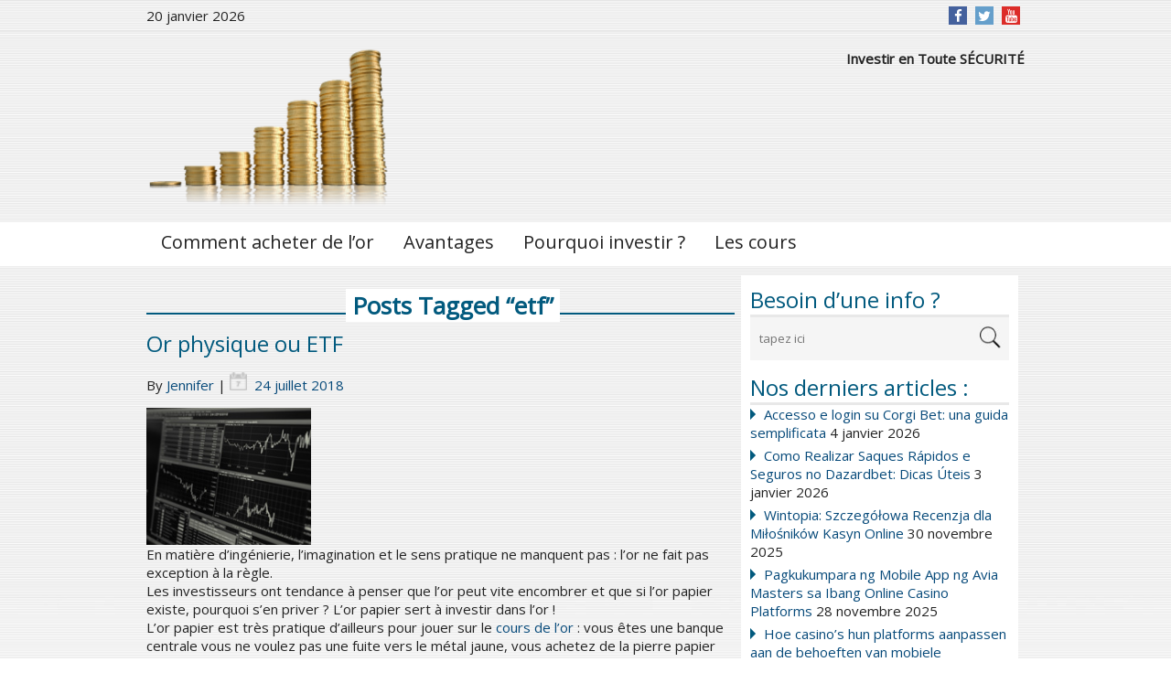

--- FILE ---
content_type: text/html; charset=UTF-8
request_url: https://www.commentacheteror.fr/tag/etf/
body_size: 13680
content:
<!DOCTYPE html>
<html lang="fr-FR">
<head>
    <meta charset="UTF-8"/>
  <meta name="viewport" content="width=device-width"/>
  <meta name="viewport" content="initial-scale=1.0"/>
  <meta name="HandheldFriendly" content="true"/>
  <link rel="profile" href="http://gmpg.org/xfn/11"/>
  <link rel="pingback" href="https://www.commentacheteror.fr/xmlrpc.php"/>
  <meta name='robots' content='index, follow, max-image-preview:large, max-snippet:-1, max-video-preview:-1' />
	<style>img:is([sizes="auto" i], [sizes^="auto," i]) { contain-intrinsic-size: 3000px 1500px }</style>
	
	<!-- This site is optimized with the Yoast SEO plugin v20.8 - https://yoast.com/wordpress/plugins/seo/ -->
	<title>etf Archives &ndash; Comment Acheter de l&#039;Or</title>
	<link rel="canonical" href="https://www.commentacheteror.fr/tag/etf/" />
	<script type="application/ld+json" class="yoast-schema-graph">{"@context":"https://schema.org","@graph":[{"@type":"CollectionPage","@id":"https://www.commentacheteror.fr/tag/etf/","url":"https://www.commentacheteror.fr/tag/etf/","name":"etf Archives &ndash; Comment Acheter de l&#039;Or","isPartOf":{"@id":"https://www.commentacheteror.fr/#website"},"primaryImageOfPage":{"@id":"https://www.commentacheteror.fr/tag/etf/#primaryimage"},"image":{"@id":"https://www.commentacheteror.fr/tag/etf/#primaryimage"},"thumbnailUrl":"https://www.commentacheteror.fr/wp-content/uploads/black-and-white-business-chart-241544.jpg","breadcrumb":{"@id":"https://www.commentacheteror.fr/tag/etf/#breadcrumb"},"inLanguage":"fr-FR"},{"@type":"ImageObject","inLanguage":"fr-FR","@id":"https://www.commentacheteror.fr/tag/etf/#primaryimage","url":"https://www.commentacheteror.fr/wp-content/uploads/black-and-white-business-chart-241544.jpg","contentUrl":"https://www.commentacheteror.fr/wp-content/uploads/black-and-white-business-chart-241544.jpg","width":250,"height":167},{"@type":"BreadcrumbList","@id":"https://www.commentacheteror.fr/tag/etf/#breadcrumb","itemListElement":[{"@type":"ListItem","position":1,"name":"www.https://www.commentacheteror.fr","item":"https://www.commentacheteror.fr/"},{"@type":"ListItem","position":2,"name":"etf"}]},{"@type":"WebSite","@id":"https://www.commentacheteror.fr/#website","url":"https://www.commentacheteror.fr/","name":"Comment Acheter de l&#039;Or","description":"Investir en Toute SÉCURITÉ","potentialAction":[{"@type":"SearchAction","target":{"@type":"EntryPoint","urlTemplate":"https://www.commentacheteror.fr/?s={search_term_string}"},"query-input":"required name=search_term_string"}],"inLanguage":"fr-FR"}]}</script>
	<!-- / Yoast SEO plugin. -->


<link rel="alternate" type="application/rss+xml" title="Comment Acheter de l&#039;Or &raquo; Flux" href="https://www.commentacheteror.fr/feed/" />
<link rel="alternate" type="application/rss+xml" title="Comment Acheter de l&#039;Or &raquo; Flux des commentaires" href="https://www.commentacheteror.fr/comments/feed/" />
<link rel="alternate" type="application/rss+xml" title="Comment Acheter de l&#039;Or &raquo; Flux de l’étiquette etf" href="https://www.commentacheteror.fr/tag/etf/feed/" />
<script type="text/javascript">
/* <![CDATA[ */
window._wpemojiSettings = {"baseUrl":"https:\/\/s.w.org\/images\/core\/emoji\/15.1.0\/72x72\/","ext":".png","svgUrl":"https:\/\/s.w.org\/images\/core\/emoji\/15.1.0\/svg\/","svgExt":".svg","source":{"concatemoji":"https:\/\/www.commentacheteror.fr\/wp-includes\/js\/wp-emoji-release.min.js?ver=6.8.1"}};
/*! This file is auto-generated */
!function(i,n){var o,s,e;function c(e){try{var t={supportTests:e,timestamp:(new Date).valueOf()};sessionStorage.setItem(o,JSON.stringify(t))}catch(e){}}function p(e,t,n){e.clearRect(0,0,e.canvas.width,e.canvas.height),e.fillText(t,0,0);var t=new Uint32Array(e.getImageData(0,0,e.canvas.width,e.canvas.height).data),r=(e.clearRect(0,0,e.canvas.width,e.canvas.height),e.fillText(n,0,0),new Uint32Array(e.getImageData(0,0,e.canvas.width,e.canvas.height).data));return t.every(function(e,t){return e===r[t]})}function u(e,t,n){switch(t){case"flag":return n(e,"\ud83c\udff3\ufe0f\u200d\u26a7\ufe0f","\ud83c\udff3\ufe0f\u200b\u26a7\ufe0f")?!1:!n(e,"\ud83c\uddfa\ud83c\uddf3","\ud83c\uddfa\u200b\ud83c\uddf3")&&!n(e,"\ud83c\udff4\udb40\udc67\udb40\udc62\udb40\udc65\udb40\udc6e\udb40\udc67\udb40\udc7f","\ud83c\udff4\u200b\udb40\udc67\u200b\udb40\udc62\u200b\udb40\udc65\u200b\udb40\udc6e\u200b\udb40\udc67\u200b\udb40\udc7f");case"emoji":return!n(e,"\ud83d\udc26\u200d\ud83d\udd25","\ud83d\udc26\u200b\ud83d\udd25")}return!1}function f(e,t,n){var r="undefined"!=typeof WorkerGlobalScope&&self instanceof WorkerGlobalScope?new OffscreenCanvas(300,150):i.createElement("canvas"),a=r.getContext("2d",{willReadFrequently:!0}),o=(a.textBaseline="top",a.font="600 32px Arial",{});return e.forEach(function(e){o[e]=t(a,e,n)}),o}function t(e){var t=i.createElement("script");t.src=e,t.defer=!0,i.head.appendChild(t)}"undefined"!=typeof Promise&&(o="wpEmojiSettingsSupports",s=["flag","emoji"],n.supports={everything:!0,everythingExceptFlag:!0},e=new Promise(function(e){i.addEventListener("DOMContentLoaded",e,{once:!0})}),new Promise(function(t){var n=function(){try{var e=JSON.parse(sessionStorage.getItem(o));if("object"==typeof e&&"number"==typeof e.timestamp&&(new Date).valueOf()<e.timestamp+604800&&"object"==typeof e.supportTests)return e.supportTests}catch(e){}return null}();if(!n){if("undefined"!=typeof Worker&&"undefined"!=typeof OffscreenCanvas&&"undefined"!=typeof URL&&URL.createObjectURL&&"undefined"!=typeof Blob)try{var e="postMessage("+f.toString()+"("+[JSON.stringify(s),u.toString(),p.toString()].join(",")+"));",r=new Blob([e],{type:"text/javascript"}),a=new Worker(URL.createObjectURL(r),{name:"wpTestEmojiSupports"});return void(a.onmessage=function(e){c(n=e.data),a.terminate(),t(n)})}catch(e){}c(n=f(s,u,p))}t(n)}).then(function(e){for(var t in e)n.supports[t]=e[t],n.supports.everything=n.supports.everything&&n.supports[t],"flag"!==t&&(n.supports.everythingExceptFlag=n.supports.everythingExceptFlag&&n.supports[t]);n.supports.everythingExceptFlag=n.supports.everythingExceptFlag&&!n.supports.flag,n.DOMReady=!1,n.readyCallback=function(){n.DOMReady=!0}}).then(function(){return e}).then(function(){var e;n.supports.everything||(n.readyCallback(),(e=n.source||{}).concatemoji?t(e.concatemoji):e.wpemoji&&e.twemoji&&(t(e.twemoji),t(e.wpemoji)))}))}((window,document),window._wpemojiSettings);
/* ]]> */
</script>
<style id='wp-emoji-styles-inline-css' type='text/css'>

	img.wp-smiley, img.emoji {
		display: inline !important;
		border: none !important;
		box-shadow: none !important;
		height: 1em !important;
		width: 1em !important;
		margin: 0 0.07em !important;
		vertical-align: -0.1em !important;
		background: none !important;
		padding: 0 !important;
	}
</style>
<link rel='stylesheet' id='wp-block-library-css' href='https://www.commentacheteror.fr/wp-includes/css/dist/block-library/style.min.css?ver=6.8.1' type='text/css' media='all' />
<style id='classic-theme-styles-inline-css' type='text/css'>
/*! This file is auto-generated */
.wp-block-button__link{color:#fff;background-color:#32373c;border-radius:9999px;box-shadow:none;text-decoration:none;padding:calc(.667em + 2px) calc(1.333em + 2px);font-size:1.125em}.wp-block-file__button{background:#32373c;color:#fff;text-decoration:none}
</style>
<style id='global-styles-inline-css' type='text/css'>
:root{--wp--preset--aspect-ratio--square: 1;--wp--preset--aspect-ratio--4-3: 4/3;--wp--preset--aspect-ratio--3-4: 3/4;--wp--preset--aspect-ratio--3-2: 3/2;--wp--preset--aspect-ratio--2-3: 2/3;--wp--preset--aspect-ratio--16-9: 16/9;--wp--preset--aspect-ratio--9-16: 9/16;--wp--preset--color--black: #000000;--wp--preset--color--cyan-bluish-gray: #abb8c3;--wp--preset--color--white: #ffffff;--wp--preset--color--pale-pink: #f78da7;--wp--preset--color--vivid-red: #cf2e2e;--wp--preset--color--luminous-vivid-orange: #ff6900;--wp--preset--color--luminous-vivid-amber: #fcb900;--wp--preset--color--light-green-cyan: #7bdcb5;--wp--preset--color--vivid-green-cyan: #00d084;--wp--preset--color--pale-cyan-blue: #8ed1fc;--wp--preset--color--vivid-cyan-blue: #0693e3;--wp--preset--color--vivid-purple: #9b51e0;--wp--preset--gradient--vivid-cyan-blue-to-vivid-purple: linear-gradient(135deg,rgba(6,147,227,1) 0%,rgb(155,81,224) 100%);--wp--preset--gradient--light-green-cyan-to-vivid-green-cyan: linear-gradient(135deg,rgb(122,220,180) 0%,rgb(0,208,130) 100%);--wp--preset--gradient--luminous-vivid-amber-to-luminous-vivid-orange: linear-gradient(135deg,rgba(252,185,0,1) 0%,rgba(255,105,0,1) 100%);--wp--preset--gradient--luminous-vivid-orange-to-vivid-red: linear-gradient(135deg,rgba(255,105,0,1) 0%,rgb(207,46,46) 100%);--wp--preset--gradient--very-light-gray-to-cyan-bluish-gray: linear-gradient(135deg,rgb(238,238,238) 0%,rgb(169,184,195) 100%);--wp--preset--gradient--cool-to-warm-spectrum: linear-gradient(135deg,rgb(74,234,220) 0%,rgb(151,120,209) 20%,rgb(207,42,186) 40%,rgb(238,44,130) 60%,rgb(251,105,98) 80%,rgb(254,248,76) 100%);--wp--preset--gradient--blush-light-purple: linear-gradient(135deg,rgb(255,206,236) 0%,rgb(152,150,240) 100%);--wp--preset--gradient--blush-bordeaux: linear-gradient(135deg,rgb(254,205,165) 0%,rgb(254,45,45) 50%,rgb(107,0,62) 100%);--wp--preset--gradient--luminous-dusk: linear-gradient(135deg,rgb(255,203,112) 0%,rgb(199,81,192) 50%,rgb(65,88,208) 100%);--wp--preset--gradient--pale-ocean: linear-gradient(135deg,rgb(255,245,203) 0%,rgb(182,227,212) 50%,rgb(51,167,181) 100%);--wp--preset--gradient--electric-grass: linear-gradient(135deg,rgb(202,248,128) 0%,rgb(113,206,126) 100%);--wp--preset--gradient--midnight: linear-gradient(135deg,rgb(2,3,129) 0%,rgb(40,116,252) 100%);--wp--preset--font-size--small: 13px;--wp--preset--font-size--medium: 20px;--wp--preset--font-size--large: 36px;--wp--preset--font-size--x-large: 42px;--wp--preset--spacing--20: 0.44rem;--wp--preset--spacing--30: 0.67rem;--wp--preset--spacing--40: 1rem;--wp--preset--spacing--50: 1.5rem;--wp--preset--spacing--60: 2.25rem;--wp--preset--spacing--70: 3.38rem;--wp--preset--spacing--80: 5.06rem;--wp--preset--shadow--natural: 6px 6px 9px rgba(0, 0, 0, 0.2);--wp--preset--shadow--deep: 12px 12px 50px rgba(0, 0, 0, 0.4);--wp--preset--shadow--sharp: 6px 6px 0px rgba(0, 0, 0, 0.2);--wp--preset--shadow--outlined: 6px 6px 0px -3px rgba(255, 255, 255, 1), 6px 6px rgba(0, 0, 0, 1);--wp--preset--shadow--crisp: 6px 6px 0px rgba(0, 0, 0, 1);}:where(.is-layout-flex){gap: 0.5em;}:where(.is-layout-grid){gap: 0.5em;}body .is-layout-flex{display: flex;}.is-layout-flex{flex-wrap: wrap;align-items: center;}.is-layout-flex > :is(*, div){margin: 0;}body .is-layout-grid{display: grid;}.is-layout-grid > :is(*, div){margin: 0;}:where(.wp-block-columns.is-layout-flex){gap: 2em;}:where(.wp-block-columns.is-layout-grid){gap: 2em;}:where(.wp-block-post-template.is-layout-flex){gap: 1.25em;}:where(.wp-block-post-template.is-layout-grid){gap: 1.25em;}.has-black-color{color: var(--wp--preset--color--black) !important;}.has-cyan-bluish-gray-color{color: var(--wp--preset--color--cyan-bluish-gray) !important;}.has-white-color{color: var(--wp--preset--color--white) !important;}.has-pale-pink-color{color: var(--wp--preset--color--pale-pink) !important;}.has-vivid-red-color{color: var(--wp--preset--color--vivid-red) !important;}.has-luminous-vivid-orange-color{color: var(--wp--preset--color--luminous-vivid-orange) !important;}.has-luminous-vivid-amber-color{color: var(--wp--preset--color--luminous-vivid-amber) !important;}.has-light-green-cyan-color{color: var(--wp--preset--color--light-green-cyan) !important;}.has-vivid-green-cyan-color{color: var(--wp--preset--color--vivid-green-cyan) !important;}.has-pale-cyan-blue-color{color: var(--wp--preset--color--pale-cyan-blue) !important;}.has-vivid-cyan-blue-color{color: var(--wp--preset--color--vivid-cyan-blue) !important;}.has-vivid-purple-color{color: var(--wp--preset--color--vivid-purple) !important;}.has-black-background-color{background-color: var(--wp--preset--color--black) !important;}.has-cyan-bluish-gray-background-color{background-color: var(--wp--preset--color--cyan-bluish-gray) !important;}.has-white-background-color{background-color: var(--wp--preset--color--white) !important;}.has-pale-pink-background-color{background-color: var(--wp--preset--color--pale-pink) !important;}.has-vivid-red-background-color{background-color: var(--wp--preset--color--vivid-red) !important;}.has-luminous-vivid-orange-background-color{background-color: var(--wp--preset--color--luminous-vivid-orange) !important;}.has-luminous-vivid-amber-background-color{background-color: var(--wp--preset--color--luminous-vivid-amber) !important;}.has-light-green-cyan-background-color{background-color: var(--wp--preset--color--light-green-cyan) !important;}.has-vivid-green-cyan-background-color{background-color: var(--wp--preset--color--vivid-green-cyan) !important;}.has-pale-cyan-blue-background-color{background-color: var(--wp--preset--color--pale-cyan-blue) !important;}.has-vivid-cyan-blue-background-color{background-color: var(--wp--preset--color--vivid-cyan-blue) !important;}.has-vivid-purple-background-color{background-color: var(--wp--preset--color--vivid-purple) !important;}.has-black-border-color{border-color: var(--wp--preset--color--black) !important;}.has-cyan-bluish-gray-border-color{border-color: var(--wp--preset--color--cyan-bluish-gray) !important;}.has-white-border-color{border-color: var(--wp--preset--color--white) !important;}.has-pale-pink-border-color{border-color: var(--wp--preset--color--pale-pink) !important;}.has-vivid-red-border-color{border-color: var(--wp--preset--color--vivid-red) !important;}.has-luminous-vivid-orange-border-color{border-color: var(--wp--preset--color--luminous-vivid-orange) !important;}.has-luminous-vivid-amber-border-color{border-color: var(--wp--preset--color--luminous-vivid-amber) !important;}.has-light-green-cyan-border-color{border-color: var(--wp--preset--color--light-green-cyan) !important;}.has-vivid-green-cyan-border-color{border-color: var(--wp--preset--color--vivid-green-cyan) !important;}.has-pale-cyan-blue-border-color{border-color: var(--wp--preset--color--pale-cyan-blue) !important;}.has-vivid-cyan-blue-border-color{border-color: var(--wp--preset--color--vivid-cyan-blue) !important;}.has-vivid-purple-border-color{border-color: var(--wp--preset--color--vivid-purple) !important;}.has-vivid-cyan-blue-to-vivid-purple-gradient-background{background: var(--wp--preset--gradient--vivid-cyan-blue-to-vivid-purple) !important;}.has-light-green-cyan-to-vivid-green-cyan-gradient-background{background: var(--wp--preset--gradient--light-green-cyan-to-vivid-green-cyan) !important;}.has-luminous-vivid-amber-to-luminous-vivid-orange-gradient-background{background: var(--wp--preset--gradient--luminous-vivid-amber-to-luminous-vivid-orange) !important;}.has-luminous-vivid-orange-to-vivid-red-gradient-background{background: var(--wp--preset--gradient--luminous-vivid-orange-to-vivid-red) !important;}.has-very-light-gray-to-cyan-bluish-gray-gradient-background{background: var(--wp--preset--gradient--very-light-gray-to-cyan-bluish-gray) !important;}.has-cool-to-warm-spectrum-gradient-background{background: var(--wp--preset--gradient--cool-to-warm-spectrum) !important;}.has-blush-light-purple-gradient-background{background: var(--wp--preset--gradient--blush-light-purple) !important;}.has-blush-bordeaux-gradient-background{background: var(--wp--preset--gradient--blush-bordeaux) !important;}.has-luminous-dusk-gradient-background{background: var(--wp--preset--gradient--luminous-dusk) !important;}.has-pale-ocean-gradient-background{background: var(--wp--preset--gradient--pale-ocean) !important;}.has-electric-grass-gradient-background{background: var(--wp--preset--gradient--electric-grass) !important;}.has-midnight-gradient-background{background: var(--wp--preset--gradient--midnight) !important;}.has-small-font-size{font-size: var(--wp--preset--font-size--small) !important;}.has-medium-font-size{font-size: var(--wp--preset--font-size--medium) !important;}.has-large-font-size{font-size: var(--wp--preset--font-size--large) !important;}.has-x-large-font-size{font-size: var(--wp--preset--font-size--x-large) !important;}
:where(.wp-block-post-template.is-layout-flex){gap: 1.25em;}:where(.wp-block-post-template.is-layout-grid){gap: 1.25em;}
:where(.wp-block-columns.is-layout-flex){gap: 2em;}:where(.wp-block-columns.is-layout-grid){gap: 2em;}
:root :where(.wp-block-pullquote){font-size: 1.5em;line-height: 1.6;}
</style>
<link rel='stylesheet' id='news-magazine-style-css' href='https://www.commentacheteror.fr/wp-content/themes/news-magazine/style.css?ver=1.1.12' type='text/css' media='all' />
<link rel='stylesheet' id='wdwt_font-awesome-css' href='https://www.commentacheteror.fr/wp-content/themes/news-magazine/inc/css/font-awesome/font-awesome.css?ver=1.1.12' type='text/css' media='all' />
<link rel='stylesheet' id='wdwt_mCustomScrollbar-css' href='https://www.commentacheteror.fr/wp-content/themes/news-magazine/inc/css/jquery.mCustomScrollbar.css?ver=1.1.12' type='text/css' media='all' />
<script type="text/javascript" src="https://www.commentacheteror.fr/wp-includes/js/jquery/jquery.min.js?ver=3.7.1" id="jquery-core-js"></script>
<script type="text/javascript" src="https://www.commentacheteror.fr/wp-includes/js/jquery/jquery-migrate.min.js?ver=3.4.1" id="jquery-migrate-js"></script>
<script type="text/javascript" id="wdwt_custom_js-js-extra">
/* <![CDATA[ */
var news_magazine_admin_ajax = "https:\/\/www.commentacheteror.fr\/wp-admin\/admin-ajax.php";
/* ]]> */
</script>
<script type="text/javascript" src="https://www.commentacheteror.fr/wp-content/themes/news-magazine/inc/js/javascript.js?ver=1.1.12" id="wdwt_custom_js-js"></script>
<script type="text/javascript" src="https://www.commentacheteror.fr/wp-content/themes/news-magazine/inc/js/jquery.mobile.js?ver=1.1.12" id="wdwt_jquery_mobile-js"></script>
<script type="text/javascript" src="https://www.commentacheteror.fr/wp-content/themes/news-magazine/inc/js/jquery.mCustomScrollbar.concat.min.js?ver=1.1.12" id="wdwt_mCustomScrollbar-js"></script>
<script type="text/javascript" src="https://www.commentacheteror.fr/wp-content/themes/news-magazine/inc/js/jquery.fullscreen-0.4.1.js?ver=1.1.12" id="wdwt_jquery-fullscreen-js"></script>
<script type="text/javascript" id="wdwt_lightbox_loader-js-extra">
/* <![CDATA[ */
var wdwt_admin_ajax_url = "https:\/\/www.commentacheteror.fr\/wp-admin\/admin-ajax.php";
/* ]]> */
</script>
<script type="text/javascript" src="https://www.commentacheteror.fr/wp-content/themes/news-magazine/inc/js/lightbox.js?ver=1.1.12" id="wdwt_lightbox_loader-js"></script>
<link rel="https://api.w.org/" href="https://www.commentacheteror.fr/wp-json/" /><link rel="alternate" title="JSON" type="application/json" href="https://www.commentacheteror.fr/wp-json/wp/v2/tags/221" /><link rel="EditURI" type="application/rsd+xml" title="RSD" href="https://www.commentacheteror.fr/xmlrpc.php?rsd" />
<meta name="generator" content="WordPress 6.8.1" />
      <script> var full_width_magazine = 0</script>
        <style type="text/css">
          #sidebar2 {
            display: none;
          }

          #sidebar1 {
            display: block;
            float: right;
          }

          .container {
            width: 75%;
          }

          .blog, #content {
            width: 67%;
            display: block;
            float: left;
          }

          #sidebar1 {
            width: 33%;
          }
        </style>
        <style type="text/css">    h1, h2, h3, h4, h5, h6 {
    font-family: Open Sans, sans-serif;
    font-weight: normal;
    letter-spacing: 0.00em;
    text-transform: none;
    font-variant: normal;
    font-style: normal;
    }
        body {
    font-family: Open Sans, sans-serif;
    font-weight: normal;
    letter-spacing: 0.00em;
    text-transform: none;
    font-variant: normal;
    font-style: normal;
    }
        input, textarea {
    font-family: Open Sans, sans-serif;
    font-weight: normal;
    letter-spacing: 0.00em;
    text-transform: none;
    font-variant: normal;
    font-style: normal;
    }
    </style>    <script>
      WebFontConfig = {
        google: {
          families: [
            'Open Sans:normalnormal',
            'Open Sans:normalnormal',
            'Open Sans:normalnormal'
          ]
        }

      };
      (function ()
      {
        var wf = document.createElement('script');
        wf.src = ('https:' == document.location.protocol ? 'https' : 'http') +
          '://ajax.googleapis.com/ajax/libs/webfont/1/webfont.js';
        wf.type = 'text/javascript';
        wf.async = 'true';
        var s = document.getElementsByTagName('script')[0];
        s.parentNode.insertBefore(wf, s);
      })();
    </script>

        <style type="text/css">
      h1, h2, h3, h4, h5, h6, h1 > a, h2 > a, h3 > a, h4 > a, h5 > a, h6 > a, h1 > a:link, h2 > a:link, h3 > a:link, h4 > a:link, h5 > a:link, h6 > a:link, h1 > a:hover, h2 > a:hover, h3 > a:hover, h4 > a:hover, h6 > a:hover, h1 > a:visited, h2 > a:visited, h3 > a:visited, h4 > a:visited, h5 > a:visited, h6 > a:visited {
        color: #025a7e;
      }

      .page-header span:not(.vcard) {
        background-color: #FFFFFF;
      }

      .widget-area > h3, .widget-area > h2 {
        color: #025a7e;
      }

      h2 > a, h2 > a:link, h2 > a:hover, h2 > a:visited, #sidebar1 .widget-container h3, .most_categories h3 > a {
        color: #025a7e;
      }

      .page-header {
        border-bottom: 2px solid #025a7e;
      }

      .most-categories-header {
        border-bottom: 2px solid #025a7e;
      }

      .most-categories-header a {
        color: #025a7e;
        background: # FFFFFF !important;
      }

      #logo h1 {
        color: #8F8F8F      }

      #slideshow {
        background-color: #F9F9F9;
      }

      .bwg_slideshow_description_text, .bwg_slideshow_description_text *, .bwg_slideshow_title_text * {
        color: #FFFFFF;
      }

      a:link.site-title-a, a:hover.site-title-a, a:visited.site-title-a, a.site-title-a {
        color: #8F8F8F;
      }

      .read_more, #commentform #submit, .reply {
        color: #232323;
        background-color: #FFFFFF;
      }

      /*
      .reply a{
         color:
      #232323      !important;
      }
      */
      .read_more:hover, #commentform #submit:hover, .reply:hover, .reply a:hover {
        color: #232323 !important;
        background-color: #FFFFFF;
      }

      .more-link {
        color: #232323 !important;
      }

      #footer-bottom {
        background-color: #efefef;
      }

      #footer {
        background-color: #F9F9F9;
      }

      .container.device {
        background-color: #efefef;
      }

      body {
        color: #232323;
      }

      #wrapper {
        color: #232323;
      }

      .container.device, #footer-bottom {
        color: #565656;
      }

      a:link, a:visited,
      .content-inner-block ul li h3 > a {
        text-decoration: none;
        color: #074a7a;
      }

      .top-nav-list .current-menu-item {
        color: #FFFFFF !important;
        background-color: #FFFFFF;
      }

      .get_title {
        background-color: #000000;
        background-image: url(/images/Shado.png);
        background-position: bottom;
        background-repeat: no-repeat;
      }

      .sub-menu li.current-menu-item,
      .sub-menu li.current_page_item,
      .haschild li.current-menu-item,
      .haschild li.current_page_item {
        background-color: #000000 !important;
      }

      .top-nav-list li.current-menu-item, .top-nav-list li.current_page_item {
        color: #025a7e;
        background-color: #FFFFFF !important;
      }

      .top-nav-list li.current-menu-item > a, .top-nav-list li.current_page_item > a, #top-nav-list li.current-menu-item > a, #top-nav-list li.current_page_item > a {
        color: #0977A4 !important;
      }

      .top-nav-list li:hover {
        background-color: #000000 !important;
      }

      a.read_more:visited, a.read_more:link, .read_more, .more-link, #searchsubmit, a .page-links-number, .post-password-form input[type="submit"], .more-link {
        background-color: #025a7e;
        color: #ffffff;
      }

      ::selection {
        background-color: #025a7e;
        color: #ffffff;
      }

      #wd-categories-vertical-tabs ul.tabs li:hover h3, #wd-categories-vertical-tabs ul.tabs li:hover span {
        color: #ffffff;
      }

      #wd-categories-vertical-tabs ul.tabs li.active a h3, #wd-categories-vertical-tabs ul.tabs li.active a span {
        color: #ffffff;
      }

      #top-posts-list li, #latest-news, .post-date + img {
        border-top: 2px solid #025a7e;
      }

      .sidebar-container .widget-area ul li:before, .news_categories ul li:before {
        border-left: solid #025a7e;
        border-width: 6px;
      }

      .arrow-left {
        border: 2px solid #025a7e;
      }

      .arrow-right {
        border-left: 5px solid #025a7e;
      }

      #menu-button-block {
        border-left: 3px solid #FFFFFF;
      }

      #search-input::-webkit-input-placeholder, #search-input, .widget-area > h3, .widget-area > h2, .sep, .sitemap h3, .comment-author .fn, .tab-more, #latest-news + .page-navigation {
        color: #025a7e !important;
      }

      .widget-area > h3, .widget-area > h2,
      .content-inner-block h2 {
        border-bottom: 3px solid #E8E8E8;
        color: #025a7e !important;
      }

      #top-nav {
        background: #FFFFFF;
      }

      #commentform #submit, .reply, #reply-title small {
        background-color: #025a7e;
        color: #ffffff;
      }

      .reply a, #reply-title small a {
        color: #ffffff;
      }

      #top-nav-list > li ul, .top-nav-list > ul > li ul {
        background: #FFFFFF;
      }

      .page-header a, .page-header span {
        background: # FFFFFF !important;
      }

      .sidebar-container, #latest-news > h2 {
        background-color: #FFFFFF;
      }

      .commentlist li {
        background-color: #FFFFFF;
      }

      .children .comment {
        background-color: # ffffff;
      }

      #respond {
        background-color: # ffffff;
      }

      .entry-meta *, .entry-meta-cat * {
        color: #484848 !important;
      }

      #top-posts {
        background-color: #FFFFFF;
      }

      #top-nav-list > li > a, .top-nav-list > ul > li > a {
        color: #232323;
      }

      #menu-button-block {
        color: #232323;
      }

      #top-nav-list > li ul > li > a, .top-nav-list > li ul > li > a {
        color: #232323 !important;
        border-top: 1px solid #333333 !important;
      }

      #menu-button-block a, #menu-button-block a {
        color: #232323 !important;
      }

      #top-nav-list > li:hover > a, #top-nav-list > li ul > li > a:hover, .top-nav-list li:hover a, .top-nav-list li ul li a:hover {
        color: #FFFFFF !important;
      }

      #wd-categories-vertical-tabs ul.tabs li a:focus, #wd-categories-vertical-tabs ul.tabs li a:active {
        color: #ffffff !important;
      }

      #wd-categories-vertical-tabs ul.tabs li.active {

      color: {
        tabsActiveColor
      }

      ;
      background:

      #025a7e      ;
      }

      #wd-categories-vertical-tabs .tabs-block {
        border-right: 4px solid #025a7e;
      }

      #wd-categories-vertical-tabs {
        background-color: #FFFFFF;
      }

      #wd-categories-vertical-tabs ul.tabs li.active,
      #wd-categories-vertical-tabs ul.tabs li:hover {
        background-color: #0E78A6;
      }

      .tabs-block {
        border-right: 5px solid #0E78A6;
        border-left: 1px solid #ddd;
      }

      #wd-categories-vertical-tabs ul.tabs li.active a *,
      #wd-categories-vertical-tabs ul.tabs li:hover a * {
        color: #FFFFFF;
      }

      #header_part #latest_posts b {
        color: #025a7e !important;
      }

      #header-block {
        background-color: #000000;
      }

      .top-nav-list .current-menu-item {
        color: #FFFFFF !important;
        background-color: #FFFFFF;
      }

      a:hover {
        color: #025a7e;
      }

      #menu-button-block {
        background-color: #FFFFFF;
      }

      .blog.page-news .news-post {
        border-bottom: 1px solid #FFFFFF;
      }

      .most_categories ul li:before {
        border-left: solid #FFFFFF;
      }

      #top-posts-list .date,
      .date.lat_news,
      .blog-post .date,
      .most_pop_date.date {
        background-color: #025a7e;
        color: #ffffff;
      }

      #year,
      .date.lat_news, .blog-post .date,
      .date.most_pop_date {
        background: #0480B4;
      }

      @media only screen and (max-width: 767px) {
        #header .phone-menu-block {
          background-color: #000000;
        }

        .top-nav-list li ul li:hover > a, .top-nav-list li ul li > a:hover, .top-nav-list li ul li > a:focus, .top-nav-list li ul li > a:active, .top-nav-list li.current-menu-item > a:hover, #top-nav-list > li ul li.current-menu-item, #top-nav-list > li ul li.current_page_item {
          color: #025a7e;
          background-color: #FFFFFF;
        }

        .phone-menu-block:before {
          border-left: solid #FFFFFF;
          border-width: 9px;
        }

        #top-nav > div > ul li ul {
          background: #000000 !important;
        }

        #top-nav > div > ul, #top-nav > div ul {
          background: #FFFFFF !important;
        }

        #top-nav {
          background: none !important;
        }

        #top-nav > li > a, #top-nav > li > a:link, #top-nav > li > a:visited {
          color: #232323;
          background: #FFFFFF;
        }

        .top-nav-list > li:hover > a, .top-nav-list > li > a:hover, .top-nav-list > li > a:focus, .top-nav-list > li > a:active {
          color: #FFFFFF !important;
          background-color: #000000 !important;
        }

        .top-nav-list li ul li > a, .top-nav-list li ul li > a:link, .top-nav-list li ul li > a:visited {
          color: #232323 !important;
        }

        .top-nav-list li ul li:hover > a, .top-nav-list li ul li > a:hover, .top-nav-list li ul li > a:focus, .top-nav-list li ul li > a:active {
          color: #FFFFFF !important;
          background-color: #000000 !important;
        }

        .top-nav-list li.has-sub > a, .top-nav-list li.has-sub > a:link, .top-nav-list li.has-sub > a:visited {
          background: #FFFFFF url(https://www.commentacheteror.fr/wp-content/themes/news-magazine/images/arrow.menu.png) right top no-repeat !important;
        }

        .top-nav-list li.has-sub:hover > a, .top-nav-list li.has-sub > a:hover, .top-nav-list li.has-sub > a:focus, .top-nav-list li.has-sub > a:active {
          background: #FFFFFF url(https://www.commentacheteror.fr/wp-content/themes/news-magazine/images/arrow.menu.png) right top no-repeat !important;
        }

        .top-nav-list li ul li.has-sub > a, .top-nav-list li ul li.has-sub > a:link, .top-nav-list li ul li.has-sub > a:visited {
          background: #FFFFFF url(https://www.commentacheteror.fr/wp-content/themes/news-magazine/images/arrow.menu.png) right -18px no-repeat !important;
        }

        .top-nav-list li ul li.has-sub:hover > a, .top-nav-list li ul li.has-sub > a:hover, .top-nav-list li ul li.has-sub > a:focus, .top-nav-list li ul li.has-sub > a:active {
          background: #ffffff url(https://www.commentacheteror.fr/wp-content/themes/news-magazine/images/arrow.menu.png) right -18px no-repeat !important;
        }

        #top-nav-list > li ul li, .top-nav-list > ul > li ul li {
          background-color: #ffffff;
        }

        .top-nav-list > li.current-menu-ancestor > a:hover, .top-nav-list > li.current-menu-item > a:focus, .top-nav-list > li.current-menu-item > a:active {
          color: #232323 !important;
          background-color: #FFFFFF !important;
        }

        .top-nav-list li.current-menu-item > a, .top-nav-list li.current-menu-item > a:visited {
          color: #025a7e !important;
          background-color: #FFFFFF !important;
        }

        #top-nav-list > li ul > li.current-menu-item > a, .top-nav-list > li ul > li.current-menu-item > a {
          color: #025a7e !important;
          background: none !important;
        }

        #top-nav-list li, #top-nav-list > li ul li, .top-nav-list > li ul li, .top-nav-list li {
          border-bottom: 1px solid #000000 !important;
        }

        .top-nav-list li.current-menu-parent > a, .top-nav-list li.current-menu-parent > a:link, .top-nav-list li.current-menu-parent > a:visited, .top-nav-list li.current-menu-parent > a:hover, .top-nav-list li.current-menu-parent > a:focus, .top-nav-list li.current-menu-parent > a:active, .top-nav-list li.has-sub.current-menu-item > a, .top-nav-list li.has-sub.current-menu-item > a:link, .top-nav-list li.has-sub.current-menu-item > a:visited, .top-nav-list li.has-sub.current-menu-ancestor > a:hover, .top-nav-list li.has-sub.current-menu-item > a:focus, .top-nav-list li.has-sub.current-menu-item > a:active,
        .top-nav-list li.current-menu-ancestor > a, .top-nav-list li.current-menu-ancestor > a:link, .top-nav-list li.current-menu-ancestor > a:visited, .top-nav-list li.current-menu-ancestor > a:hover, .top-nav-list li.current-menu-ancestor > a:focus, .top-nav-list li.current-menu-ancestor > a:active {
          color: #232323 !important;
          background: url(https://www.commentacheteror.fr/wp-content/themes/news-magazine/images/arrow_menu_left.png) 97% center no-repeat !important;
        }

        .top-nav-list li ul li.current-menu-item > a:visited, .top-nav-list li ul li.current-menu-ancestor > a:hover, .top-nav-list li ul li.current-menu-item > a:focus, .top-nav-list li ul li.current-menu-item > a:active {
          color: #232323 !important;
          background-color: #ffffff !important;
        }

        .top-nav-list li ul li.current-menu-parent > a, .top-nav-list li ul li.current-menu-parent > a:link, .top-nav-list li ul li.current-menu-parent > a:visited, .top-nav-list li ul li.current-menu-parent > a:hover, .top-nav-list li ul li.current-menu-parent > a:focus, .top-nav-list li ul li.current-menu-parent > a:active, .top-nav-list li ul li.has-sub.current-menu-item > a, .top-nav-list li ul li.has-sub.current-menu-item > a:link, .top-nav-list li ul li.has-sub.current-menu-item > a:visited,
        .top-nav-list li ul li.has-sub.current-menu-ancestor > a:hover, .top-nav-list li ul li.has-sub.current-menu-item > a:focus, .top-nav-list li ul li.has-sub.current-menu-item > a:active,
        .top-nav-list li ul li.current-menu-ancestor > a, .top-nav-list li ul li.current-menu-ancestor > a:link, .top-nav-list li ul li.current-menu-ancestor > a:visited, .top-nav-list li ul li.current-menu-ancestor > a:hover, .top-nav-list li ul li.current-menu-ancestor > a:focus, .top-nav-list li ul li.current-menu-ancestor > a:active {
          color: #232323 !important;
          background: #ffffff url(https://www.commentacheteror.fr/wp-content/themes/news-magazine/images/arrow.menu.png) right -158px no-repeat !important;
        }

        #wd-categories-vertical-tabs .content-block {
          border-top: 1px solid #025a7e;
        }

        #wd-categories-vertical-tabs .tabs-block {
          background-color: #025a7e;
        }

        #wd-categories-vertical-tabs .arrows-block .arrow-up a,
        #wd-categories-vertical-tabs .arrows-block .arrow-down a {
          background-color: #0E78A6;
        }

      }
    </style>
            <link rel="shortcut icon" href="https://www.commentacheteror.fr/wp-content/uploads/favicon.ico" type="image/x-icon"/>
        <style id='wdwt_custom_css_text'></style><style type="text/css" id="custom-background-css">
body.custom-background { background-image: url("https://www.commentacheteror.fr/wp-content/uploads/background.jpg"); background-position: center center; background-size: cover; background-repeat: no-repeat; background-attachment: scroll; }
</style>
	</head>
<body class="archive tag tag-etf tag-221 custom-background wp-theme-news-magazine">
<header>
    <div id="header">
        <div id="header_part">
      <div class="container">
        <p style="float:left;margin: 7px 21px 7px 0;">20 janvier 2026</p>            <ul id="social">
      <li class="facebook" >
        <a href="https://www.facebook.com/achatOetA/" target="_blank" title="Facebook"><i class="fa fa-facebook"></i></a>
      </li>
      <li class="twitter" >
        <a href="https://twitter.com/achatoretargent" target="_blank" title="Twitter"><i class="fa fa-twitter"></i></a>
      </li>
      <li class="gplus" style="display:none;">
        <a href="#" target="_blank" title="Google +"><i class="fa fa-google-plus"></i></a>
      </li>
      <li class="rss" style="display:none;">
        <a href="#" target="_blank" title="Rss"><i class="fa fa-rss"></i></a>
      </li>
      <li class="instagram" style="display:none;">
        <a href="#" target="_blank" title="Instagram"><i class="fa fa-instagram"></i></a>
      </li>
      <li class="linkedin" style="display:none;">
        <a href="#" target="_blank" title="LinkEdin"><i class="fa fa-linkedin"></i></a>
      </li>
      <li class="pinterest" style="display:none;">
        <a href="#" target="_blank" title="Pinterest"><i class="fa fa-pinterest"></i></a>
      </li>
      <li class="youtube" >
        <a href="https://www.youtube.com/channel/UCWghlSXZCQNmJLG0puiRJZw" target="_blank" title="YouTube"><i class="fa fa-youtube"></i></a>
      </li>
    </ul>


        </div>
    </div>
        <div id="header-container">
      <div class="container">
        <div id="header-middle">
          
          <a id="logo" href="https://www.commentacheteror.fr/" title="Comment Acheter de l&#039;Or">
        <img id="site-title" src="https://www.commentacheteror.fr/wp-content/uploads/commentacheteror-general.png" alt="logo">
      </a>
    
              <div id="adv">
                          <p id="site_desc">Investir en Toute SÉCURITÉ</p>
                      </div>
          <div class="clear"></div>
        </div>
      </div>
    </div>
  </div>
  <div class="phone-menu-block">
    <nav id="top-nav">
      <div class="container">
        <ul id="top-nav-list" class=" top-nav-list"><li id="menu-item-546" class="menu-item menu-item-type-post_type menu-item-object-page menu-item-home menu-item-546"><a href="https://www.commentacheteror.fr/introduction-comment-acheter-or/">Comment acheter de l&rsquo;or</a></li>
<li id="menu-item-303" class="menu-item menu-item-type-post_type menu-item-object-page menu-item-303"><a href="https://www.commentacheteror.fr/avantages-acheter-or/" title="Avantages 20 Francs Marianne Coq">Avantages</a></li>
<li id="menu-item-547" class="menu-item menu-item-type-post_type menu-item-object-page menu-item-547"><a href="https://www.commentacheteror.fr/pourquoi-acheter-or/">Pourquoi investir ?</a></li>
<li id="menu-item-570" class="menu-item menu-item-type-post_type menu-item-object-page menu-item-570"><a href="https://www.commentacheteror.fr/les-cours/">Les cours</a></li>
</ul>      </div>
    </nav>
  </div>
  <div id="menu-button-block">
    <div class="active_menu_responsive">
			
				<span style="display:inline-block; float:left; padding:0 10px;">
					<span id='trigram-for-heaven'></span>
				</span>
      <span style="position:relative; padding-right:7px;">Menu </span>

    </div>
  </div>
  </header>
<div class="container">    <aside id="sidebar1">
        <div class="sidebar-container">
            <div id="search-2" class="widget-area widget_search"><h3>Besoin d&rsquo;une info ?</h3><form role="search" method="get" id="searchform" action="https://www.commentacheteror.fr/">
	<div id="searchbox">
		<div class="searchback">
			<input  type="text" id="searchinput" value="" name="s" id="s" class="searchbox_search" placeholder="tapez ici "/>
			<input type="submit" id="searchsubmit" value="recherche " class="read_more" style="" />
		</div>
	</div>
</form></div> 
		<div id="recent-posts-2" class="widget-area widget_recent_entries">
		<h3>Nos derniers articles :</h3>
		<ul>
											<li>
					<a href="https://www.commentacheteror.fr/accesso-e-login-su-corgi-bet-una-guida-semplificata/">Accesso e login su Corgi Bet: una guida semplificata</a>
											<span class="post-date">4 janvier 2026</span>
									</li>
											<li>
					<a href="https://www.commentacheteror.fr/como-realizar-saques-r-pidos-e-seguros-no-dazardbet-dicas-teis/">Como Realizar Saques Rápidos e Seguros no Dazardbet: Dicas Úteis</a>
											<span class="post-date">3 janvier 2026</span>
									</li>
											<li>
					<a href="https://www.commentacheteror.fr/wintopia-szczeg-owa-recenzja-dla-mi-o-nik-w-kasyn-online/">Wintopia: Szczegółowa Recenzja dla Miłośników Kasyn Online</a>
											<span class="post-date">30 novembre 2025</span>
									</li>
											<li>
					<a href="https://www.commentacheteror.fr/pagkukumpara-ng-mobile-app-ng-avia-masters-sa-ibang-online-casino-platforms/">Pagkukumpara ng Mobile App ng Avia Masters sa Ibang Online Casino Platforms</a>
											<span class="post-date">28 novembre 2025</span>
									</li>
											<li>
					<a href="https://www.commentacheteror.fr/hoe-casino-s-hun-platforms-aanpassen-aan-de-behoeften-van-mobiele-gebruikers/">Hoe casino’s hun platforms aanpassen aan de behoeften van mobiele gebruikers</a>
											<span class="post-date">10 novembre 2025</span>
									</li>
					</ul>

		</div> <div id="news_magazine_social-3" class="widget-area widget_news_magazine_social"><h3>Retrouvez-nous sur :</h3>	
		     <div class="social-widg-cont">
			 
								
	              <a  class="facebook"  href="https://www.facebook.com/achatOetA/"  target="_blank" title="Facebook">
					  <i class="fa fa-facebook"></i>				  </a>
				 
				 				
	              <a  class="twitter"  href="https://twitter.com/achatoretargent"  target="_blank" title="Twitter">
					  <i class="fa fa-twitter"></i>				  </a>
				 
				 				
	              <a  class="rss" style="display:none;" href="javascript:;"  target="_blank" title="Rss">
					  <i class="fa fa-rss"></i>				  </a>
				 
				 				
	              <a  class="gplus" style="display:none;" href="javascript:;"  target="_blank" title="Google+">
					  <i class="fa fa-google-plus"></i>				  </a>
				 
				 				
	              <a  class="instagram" style="display:none;" href="javascript:;"  target="_blank" title="Instagram">
					  <i class="fa fa-instagram"></i>				  </a>
				 
				 				
	              <a  class="youtube"  href="https://www.youtube.com/channel/UCWghlSXZCQNmJLG0puiRJZw"  target="_blank" title="Youtube">
					  <i class="fa fa-youtube"></i>				  </a>
				 
				 				 
			  </div>
								   		
	</div> 	
			<div class="clear"></div>
        </div>
    </aside>
    
	<div id="content" class="blog archive-page">

				
				<h1 class="styledHeading page-header"><span>Posts Tagged &ldquo;etf&rdquo;</span></h1>
					
					
		<div id="post-829" class="post-829 post type-post status-publish format-standard has-post-thumbnail hentry category-achat-dor category-actualites-comment-acheter-or category-cours-de-lor category-fiscalite category-stockage-dor tag-etf tag-investir-dans-lor tag-or-papier tag-or-physique">
			<div class="post">
				<h3 class="archive-header">
					<a href="https://www.commentacheteror.fr/or-physique-ou-etf/" rel="bookmark" title="Or physique ou ETF">Or physique ou ETF</a>
				</h3>
									<p class="meta-date">By <a href="https://www.commentacheteror.fr/author/jennifer/" title="Articles par Jennifer" rel="author">Jennifer</a> | <span class="sep date"></span><a href="https://www.commentacheteror.fr/or-physique-ou-etf/" title="16 h 25 min" rel="bookmark"><time class="entry-date" datetime="2018-07-24T16:25:28+02:00">24 juillet 2018</time></a></p>
						
			</div>
			<a href="https://www.commentacheteror.fr/or-physique-ou-etf/" title="Or physique ou ETF" rel="bookmark">
									<div class="img_container fixed size180x150">
							<img class="wp-post-image" src="https://www.commentacheteror.fr/wp-content/uploads/black-and-white-business-chart-241544.jpg" alt="Or physique ou ETF" style="height:100%; width:auto; max-width:none; left:-22.275449101796px;" />						</div>
								</a>
			<p>En matière d’ingénierie, l’imagination et le sens pratique ne manquent pas : l’or ne fait pas exception à la règle.</p>
<p>Les investisseurs ont tendance à penser que l&rsquo;or peut vite encombrer et que si l&rsquo;or papier existe, pourquoi s&rsquo;en priver ? L’or papier sert à investir dans l’or !</p>
<p>L’or papier est très pratique d’ailleurs pour jouer sur le <a href="https://www.achat-or-et-argent.fr/or/cours-de-l-or">cours de l’or</a> : vous êtes une banque centrale vous ne voulez pas une fuite vers le métal jaune, vous achetez de la pierre papier pour maintenir les cours bas. C’est un moyen aussi pour vous d’acheter du métal jaune bon marché et de faire des réserves s’il fallait un jour à nouveau regager la monnaie sur l’or.</p>
<p>Autant être clair, l’offre n’est pas non plus démeusurée et il faudra sans doute être moins regardant que sur les fonds des mines d’or (types OPC ou fonds commun de placement).</p>
<p><strong>Des exemples de trackers sur l’or :</strong></p>
<p>Les spécialistes évoquent souvent ces trois placements :</p>
<p class="p1"> <em><strong>l’ETFS Physical Gold</strong> (JE00B1VS3770) : ce fonds est adossé à un stock d’or physique.</em></p>
<p class="p1"><em><strong>le Gold Bullion Securities</strong> (code: GB00B00FHZ82)  </em>: c’est un placement complexe, un mixte entre une obligation zéro coupon et tracker. Il suit un dixième du cours de l’once d’or. Il est adossé à de l’or physique donc le dépositaire est HSBC Bank USA N.A.. Le fonds respecte la législation du London Bullion Market Association (LBMA). L’émission se fait par Gold Bullion Securities Ltd et la gestion par la société ETFS Management Company (Jersey) Limited.</p>
<p class="p1"><em><strong>un certificat or de la société générale</strong> :</em> il s’agit d’un certificat de la Société générale « certificat 100% or » (FR0010638494) qui a pour vocation de suivre le cours de l’once d’or.</p>
<p class="p1">Il est important de noter que vous ne pourrez souscrire ces placements que dans le cadre d’un compte titres.</p>
<p class="p1">En ce qui concerne les deux premiers fonds, ils ne sont pas en euros : attention aux risques de changes et aux coûts de courtage élevés pour des placements étrangers. Cela supposera aussi une fiscalité élevée sur les plus-values et donc pas de solutions pour les défiscaliser (contrairement à des fonds éligibles dans des PEA ou de l’assurance vie).</p>
<p>Quoi qu&rsquo;il en soit, nombres de méthodes s&rsquo;offrent à vous pour <a href="https://www.achat-or-et-argent.fr/or/2/pieces-d-or-d-investissement">investir dans l&rsquo;or</a>, mais parfois, les plus simples sont les plus sures. Pour tout renseignement, <a href="https://www.achat-or-et-argent.fr/">contactez-nous</a> au <span style="text-decoration: underline;">01 42 33 00 00</span>.</p>
			<p><a href="https://www.commentacheteror.fr/or-physique-ou-etf/" title="Or physique ou ETF" rel="bookmark">Read more &raquo;</a></p>
		</div>
        <div class="entry-meta-cat"><span class="categories-links"><span class="sep category"></span> <a href="https://www.commentacheteror.fr/category/achat-dor/" rel="category tag">achat d'or</a>, <a href="https://www.commentacheteror.fr/category/actualites-comment-acheter-or/" rel="category tag">Actualités Comment acheter de l'Or</a>, <a href="https://www.commentacheteror.fr/category/cours-de-lor/" rel="category tag">cours de l'or</a>, <a href="https://www.commentacheteror.fr/category/fiscalite/" rel="category tag">fiscalité</a>, <a href="https://www.commentacheteror.fr/category/stockage-dor/" rel="category tag">stockage d'or</a></span><span class="tags-links"><span class="sep tag"></span><a href="https://www.commentacheteror.fr/tag/etf/" rel="tag">etf</a> , <a href="https://www.commentacheteror.fr/tag/investir-dans-lor/" rel="tag">investir dans l'or</a> , <a href="https://www.commentacheteror.fr/tag/or-papier/" rel="tag">or papier</a> , <a href="https://www.commentacheteror.fr/tag/or-physique/" rel="tag">or physique</a></span></div>				<div class="page-navigation">
		     	    </div>
		
		</div>
	 </div>
	
<div id="footer">
    <div class="container">
		<div id="footer_eft">
          				<div class="footer-sidbar">
                    <div id="sidebar-footer" >
                      <div id="nav_menu-2" class="widget-container widget_nav_menu"><div class="menu-footer-container"><ul id="menu-footer" class="menu"><li id="menu-item-397" class="menu-item menu-item-type-post_type menu-item-object-page menu-item-397"><a href="https://www.commentacheteror.fr/mentions-legales/">Mentions légales</a></li>
</ul></div></div>                    </div>	
                </div>     	
          		</div>
		 
				<div class="footer-sidbar" id="sidebar4">
			<div id="sidebar-right-footer" >
			  <div id="text-2" class="widget-container widget_text">			<div class="textwidget"><a href="https://www.achat-or-et-argent.fr">Achat-or-et-Argent.fr</a></div>
		</div>			  <div class="clear"></div>
			</div>	
		</div>     	
            </div>
</div>
<div id="footer-bottom">
	  <span id="copyright"><span>commentacheteror.fr</span></span>
</div>
<script type="speculationrules">
{"prefetch":[{"source":"document","where":{"and":[{"href_matches":"\/*"},{"not":{"href_matches":["\/wp-*.php","\/wp-admin\/*","\/wp-content\/uploads\/*","\/wp-content\/*","\/wp-content\/plugins\/*","\/wp-content\/themes\/news-magazine\/*","\/*\\?(.+)"]}},{"not":{"selector_matches":"a[rel~=\"nofollow\"]"}},{"not":{"selector_matches":".no-prefetch, .no-prefetch a"}}]},"eagerness":"conservative"}]}
</script>
<script type="text/javascript" src="https://www.commentacheteror.fr/wp-includes/js/jquery/ui/effect.min.js?ver=1.13.3" id="jquery-effects-core-js"></script>
<script type="text/javascript" src="https://www.commentacheteror.fr/wp-includes/js/jquery/ui/effect-explode.min.js?ver=1.13.3" id="jquery-effects-explode-js"></script>
<script type="text/javascript" src="https://www.commentacheteror.fr/wp-includes/js/jquery/ui/effect-slide.min.js?ver=1.13.3" id="jquery-effects-slide-js"></script>
<script type="text/javascript" src="https://www.commentacheteror.fr/wp-includes/js/jquery/ui/effect-transfer.min.js?ver=1.13.3" id="jquery-effects-transfer-js"></script>
<script type="text/javascript" src="https://www.commentacheteror.fr/wp-content/themes/news-magazine/inc/js/responsive.js?ver=1.1.12" id="wdwt_response-js"></script>
<script type="text/javascript" src="https://www.commentacheteror.fr/wp-includes/js/comment-reply.min.js?ver=6.8.1" id="comment-reply-js" async="async" data-wp-strategy="async"></script>
</body>
</html>